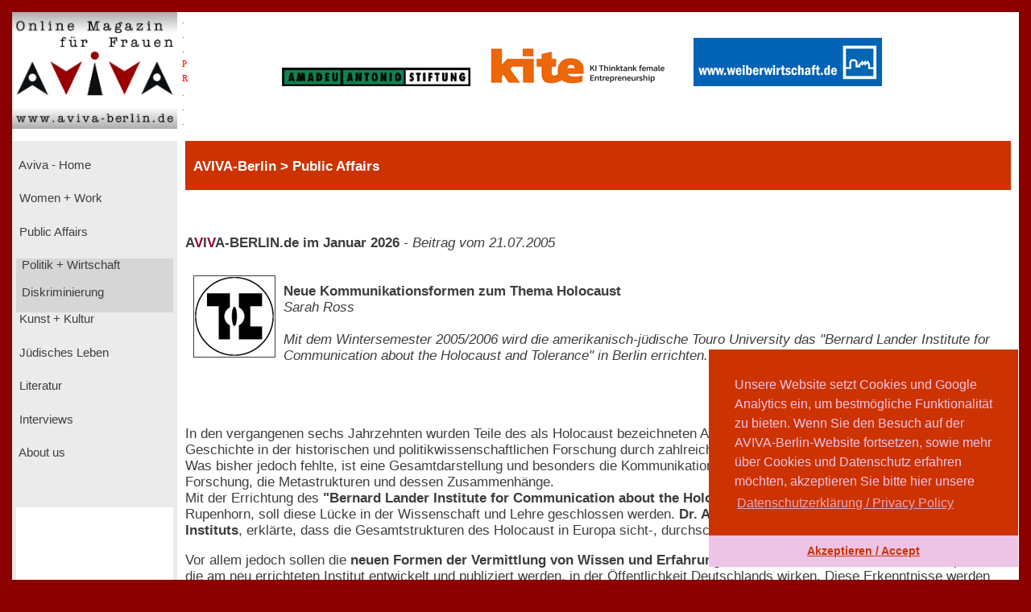

--- FILE ---
content_type: text/html; charset=UTF-8
request_url: https://www.aviva-berlin.de/aviva/content_Public%20Affairs.php?id=5736
body_size: 7212
content:
<!doctype html>
<html>
<head>
<form action='/aviva/content_Public Affairs.php?SID' method='post'>	

<!-- HTML5 --> 
<meta charset="utf-8"> 
<meta name=description content="">
<!-- HTML 4.x --> 
<meta http-equiv="content-type" content="text/html; charset=utf-8" />
<!--meta http-equiv="Content-Type" content="text/html; charset=windows-1252"-->
<!--link rel="canonical" href="https://www.aviva-berlin.de/" /-->
<meta name="author" content="Sharon Adler">
<meta name="DC.creator" content="Ines Bauer, Gerlinde Behrendt" />
<meta name="DC.subject" content="aviva-berlin, php, mysql, html, content-management, grafik, css, layout, illustration" />
<meta name="Ines Bauer" content="aviva-berlin, php, mysql, html, content-management, grafik">
<meta name="Gerlinde Behrendt" content="aviva-berlin, html, css, layout, illustration, content-management">
<meta name="language" content="de">
<meta http-equiv="language" content="de">
<!--meta name="keywords" content="Frauenzeitschrift, Frauen-Magazin, Frauen-Netzwerk, Online-Magazin, Berliner Frauenmagazin, Kinofilmrezensionen, Buchrezensionen, Community, Konferenzen, Mentoring, Workshop, Coaching, Seminare, Mentoring, Award, Contest, Blog, Startup, Kreativwirtschaft, Musik, MINT, Engineering, Themen: Investition, Entrepreneurship, Leadership, Development, Programmieren, Jobs, Familie, Beratungen, Frauen, J&uuml;disch, Jewish, Journalistin und Fotografin Sharon Adler, AVIVA, Aviva, aviva, AVIVA Berlin, aviva-berlin, Aviva-Berlin, K&uuml;nstlerinnen, Sichtbarkeit von Frauen, Frauen im Literaturbetrieb, Digital Media,  Online-Journalistinnen, Women + Work - Veranstaltungen f&uuml;r Unternehmerinnen, Freiberuflerinnen, Angestellte, arbeitslose oder gefl&uuml;chtete Frauen, Veranstaltungen bei Raupe und Schmetterling - Frauen in der Lebensmitte e.V., im FrauenComputerZentrumBerlin, der Friedrich-Ebert-Stiftung, der Gr&uuml;nderinnenzentrale, Akelei - Berufswegplanung mit Frauen, das finanzkontor Kindler, Korth & Kolleginnen, BEGINE, dem Bildungswerk Berlin der Heinrich-B&ouml;ll-Stiftung e.V., von Frauenkreise, Interkulturelles Frauenzentrum S.U.S.I., Frauenzentrum Paula Panke, alpha nova, Feminismus, Frauenbewegung, Equal Pay Day, Biographien, Dokumentarfilme von Frauen, Ausstellungen in Berlin, #frauenz&auml;hlen, Start f&uuml;r den neuen Genderreport der Buchbranche, Berliner Unternehmerin des Jahres, Frauenwahlrecht - Parit&auml;t in der Politik, Berliner Frauenpreis, Digital Empowerment, Antisemitismus, Gleichstellungspolitisches Rahmenprogramm (GPR), feministische Literatur, Provenienzforschung und Restitutionspraxis, &sect;219a StGB, Enteignung der j&uuml;dischen Bev&ouml;lkerung Europas, Lesbengeschichte, J&uuml;dische Frauenbiographien, Exilliteratur, Regisseurinnnen, Filmemacherinnen, Frauenbewegung, Pro Quote.Gender Datenreport"-->
<meta name="robots" content="index, follow">
<meta name="revisit-after" content="20 days">
<title>Neue Kommunikationsformen zum Thema Holocaust - Aviva - Berlin Online Magazin und Informationsportal f&uuml;r Frauen aviva-berlin.de Public Affairs </title>
<meta name="image" content="https://www.aviva-berlin.de/aviva/bilder/./bilder/signet_touro.jpg" />
<meta name="description" content=" - Aviva - Berlin Online Magazin und Informationsportal f&uuml;r Frauen aviva-berlin.de">	
<meta property="og:title" content=" Neue Kommunikationsformen zum Thema Holocaust Aviva - Berlin Online Magazin und Informationsportal f&uuml;r Frauen aviva-berlin.de Public Affairs " />
<meta property="og:description" content=" - Aviva - Berlin Online Magazin und Informationsportal f&uuml;r Frauen aviva-berlin.de" />
<!--meta property="og:image" content="https://www.aviva-berlin.de/aviva/bilder/signet_touro.jpg" /-->
<meta property="og:url" content="https://www.aviva-berlin.de/aviva/content_Public Affairs.php?id=5736" />
	
<meta property="og:locale" content="de_DE" />
<meta property="og:type" content="article" />
<meta property="og:site_name" content="AVIVA-Berlin.de" />
<meta property="fb:admins" content="100001254031403" />
<meta property="fb:page_id" content="APckjIzH0P3" />
<meta property="article:publisher" content="https://www.facebook.com/AVIVABerlin.de/" />
<meta property="article:author" content="https://www.facebook.com/AVIVABerlin.de/" />
<meta name="google-site-verification" content="google64e0dab127e54015">
<meta name="viewport" content="width=device-width, initial-scale=1">
	

<style type="text/css">
<!--
body {
	background-color: #DF0101; 
    margin:0;
    background: darkred;
    padding: 15px;}
.item-a {
  grid-area: header;
}
.item-b {
  grid-area: left;
}
.item-c {
  grid-area: main;
}
.item-d {
  grid-area: right;
}
.item-e {
  grid-area: footer;
}
.container {
  display: grid;
  width: 100%;
  height: 100%;
  grid-template-areas: "header header header"
  "left main main"
  "footer footer footer";
  grid-template-columns: 205px 4fr 1fr;
  grid-template-rows: 160px 1fr 80px;
}
.container > div {
  border: 1px  #888;
}
.header {
  grid-area: header;
  background:#fff;
}
.left {
  grid-area: left;
  background:#EBEBEB;
  padding: 5px;
}
.main {
  grid-area: main;
  background:#fff;
  padding-left: 10px;
  padding-right: 10px;
}
.right {
  grid-area: right;
  background:#D6D6D6;
  padding: 10px;
}
.footer {
  grid-area: footer;
  background:#c32121;
}
.logo { float: left; width: 14em; background-color: transparent; }
.pr  { width: 1em; background-color: transparent; }
.banner  { width: 76%; background-color: transparent;}
.clear { clear: both; }
.navibox {background-color: #EBEBEB; font-size : 11.1pt; font-family : verdana, arial, helvetica, american; padding-left: 0pt; height: 2.8em; }
.unavibox {background-color: #D6D6D6; font-size : 11pt; font-family : verdana, arial, helvetica, american; padding-left: 2pt; height: 2.3em; }
.graubox {background-color: #EBEBEB; font-family : verdana, arial, helvetica, american; padding: 1em 1em;}
.weissbox {background-color: #FFFFFF; font-family : verdana, arial, helvetica, american; padding: 1em 1em; } 
.pr-rechts   { text-align: right; font-size: 6pt; color:red; }
#head {
  position: relative;
  width:99%;
  height:3.5em;
  background-color: #CC3300;
  padding-left: 1%;
  color: #FFFFFF; 
  font-weight : bold;
  font-size: 13pt;
  font-family : verdana, arial, helvetica, american; 
  left: 0%;
  /*z-index: 0;*/
  /*background-color:transparent;*/
}

p, td, tr { font-size : 12.5pt; font-family : verdana, arial, helvetica, american; color : #3E3E3E; }
		   center { font-size : 12.5pt; font-family : verdana, arial, helvetica, american; color : #3E3E3E; }
		   h3 { font-weight : bold ; font-size : 14pt; font-family : verdana, arial, helvetica, american; color : #3E3E3E; line-height : 23pt; }
		   h4 { font-weight : bold ; font-size : 13pt; font-family : verdana, arial, helvetica, american; color : #3E3E3E; line-height : 20pt; }
		   td.top { font-weight : bold; font-size : 10pt; font-family : verdana, arial, helvetica, american; color : #FFFFFF; }
		   td.col { font-size : 10pt; font-family : verdana, arial, helvetica, american; color : #3E3E3E; }
		   form { display: inline; }
		   .nav { text-decoration : none; color: #EBEBEB;}
		   .unav { text-decoration : none; color: #D6D6D6;}
		   a { text-decoration : underline; }
		   a:link {
						color: #3E3E3E;
					}
			a:visited {
						color: #3E3E3E;
					}
		   a:hover { color : maroon;background:#fff; }
		   .fuss { text-decoration : none; font-weight : bold; font-size : 11pt; font-family : verdana, arial, helvetica, american; color : #FFFFFF;}
		   a { text-decoration : underline; }
		   a.fuss:link {
						color: #FFFFFF;
					}
			a.fuss:visited {
						color: #FFFFFF;
					}
		   a.fuss:hover { color : maroon; }
		   td#rechts {
		   font-size:9pt;
		   color:#3E3E3E; }

		   td#head {
		   font-size:9pt;
		   color:#FFFFFF;}
li {
	list-style: inside url('./bilder/pfeil_rechts_kl.gif');
}

#box {
  float: left;
  /*width: 0%;*/
  border: thin silver solid;
  /*margin: 0.5em;
  padding: 0.5em;*/
  text-align: center;
 /*font-style: italic;*/
  font-size: smaller;
  /*text-indent: 0;*/
}
#box1 {
  float: right;
  width: 30%;
  border: thin silver solid;
  margin: 0.5em;
  padding: 0.5em;
  text-align: center;
 /*font-style: italic;*/
  font-size: smaller;
  text-indent: 0;
}
img.scaled {
  float: right;
}

figure {
  /*padding: 5px;*/
  float: left;
  /*border: 1px solid #cccccc;
  border-radius: 5px;*/
}

figure img {
  border-radius: 0em 0em 0em 0em;
  padding:  0em 0em 0em 0em;
}

figure figcaption {
  /*padding: 2px 4px 2px 4px;*/
  background-color: #f5f5f5;
  color: #636363;
  font-style: italic;
  font-size: 7pt;
  /*border-radius: 0 0 0px 0px;*/
}

//--> </style>


<script language="JavaScript" src="./config/fenster.js"></script>
<link rel="stylesheet" type="text/css" href="//cdnjs.cloudflare.com/ajax/libs/cookieconsent2/3.0.3/cookieconsent.min.css" />
<script src="//cdnjs.cloudflare.com/ajax/libs/cookieconsent2/3.0.3/cookieconsent.min.js"></script>
<script>
window.addEventListener("load", function(){
window.cookieconsent.initialise({
  "palette": {
    "popup": {
      "background": "#cc3300",
      "text": "#eec4e6"
    },
    "button": {
      "background": "#eec4e6",
      "text": "#cc3300"
    }
  },
  "theme": "edgeless",
  "position": "bottom-right",
  "content": {
    "message": "Unsere Website setzt Cookies und Google Analytics ein, um bestm&ouml;gliche Funktionalit&auml;t zu bieten. Wenn Sie den Besuch auf der AVIVA-Berlin-Website fortsetzen, sowie mehr &uuml;ber Cookies und Datenschutz erfahren m&ouml;chten, akzeptieren Sie bitte hier unsere",
    "dismiss": "Akzeptieren / Accept",
    "link": "Datenschutzerkl&auml;rung / Privacy Policy",
    "href": "https://www.aviva-berlin.de/aviva/content_About%20us_Datenschutz.php?id=0"
  }
})});
</script>
</head><body link="" alink="#3E3E3E" vlink="#3E3E3E">

<!-- start Container -->
<div class="container">

<!-- start Header -->
  <div class="header">
        <!--logo-->
			<div class="logo"><a href="index.php"><img src="./bilder/logo_aviva_gross.png" border="0" width="205" height="145" alt="AVIVA-Berlin" align="left"></a>
			<font color="red" style="font-size: 11px; line-height: 6px">
			  &nbsp;&nbsp;.<br>
			  &nbsp;&nbsp;.<br>
			  &nbsp;&nbsp;.<br>
			  &nbsp;&nbsp;P<br>
			  &nbsp;&nbsp;R<br>
			  &nbsp;&nbsp;.<br>
			  &nbsp;&nbsp;.<br>
			  &nbsp;&nbsp;.<br>
			  </font>
			</div>  
			<div class="logo banner" style="display:block; margin: 2em auto auto;">
			<center>
													<a href="counter.php?id=326" target="_blank"><img src="./banner/aas_logo.jpg" border="0"  alt="Amadeu Antonio Stiftung" style="margin-left: 1em"></a>
																<a href="counter.php?id=1283" target="_blank"><img src="./banner/banner_weiberwirtschaft_KITE.jpg" border="0"  alt="KITE_WeiberWirtschaft eG" style="margin-left: 1em"></a>
																<a href="counter.php?id=1384" target="_blank"><img src="./banner/banner_WW_234x60.jpg" border="0"  alt="Weiberwirtschaft" style="margin-left: 1em"></a>
									</center></a>
			</div>
	
	</div>
<!-- ende Header -->


<!-- start left -->
  <div class="left">

<!-- start Navigation -->
		<p>

		  											<div class="navibox"><a href="index.php" class="nav">&nbsp;Aviva - Home</a></div>
																						<div class="navibox"><a href="Women + Work.php" class="nav">&nbsp;Women + Work</a></div>
																						<div class="navibox"><a href="Public Affairs.php" class="nav">&nbsp;Public Affairs</a></div>
																						<div class="unavibox"><a href="Public Affairs_Politik + Wirtschaft.php" class="unav">&nbsp;Politik + Wirtschaft</a></div>
																						<div class="unavibox"><a href="Public Affairs_Diskriminierung.php" class="unav">&nbsp;Diskriminierung</a></div>
																						<div class="navibox"><a href="Kunst + Kultur.php" class="nav">&nbsp;Kunst + Kultur</a></div>
																						<div class="navibox"><a href="Juedisches Leben.php" class="nav">&nbsp;Jüdisches Leben</a></div>
																						<div class="navibox"><a href="Literatur.php" class="nav">&nbsp;Literatur</a></div>
																						<div class="navibox"><a href="Interviews.php" class="nav">&nbsp;Interviews</a></div>
																						<div class="navibox"><a href="About us.php" class="nav">&nbsp;About us</a></div>
											<br>
</p>
<!-- ende Navigation -->

<!-- start links unten aktuelles -->
<div style="background-color: #fff; padding-left: 2pt; padding-right: 2pt; padding-bottom: 2pt;" >
<p>
								<br><br><br>&nbsp;
					<br>
						</p>
</div>
<!-- ende links unten aktuelles -->

</div>
<!-- ende left -->
<!-- Start main -->
<div class="main">
  
<!-- Start ueberschrift seite mittig -->
<div id="head">

				<font color=#FFFFFF>
				<b><font size="-4">&nbsp;<br></font>
					   AVIVA-Berlin					   &gt;
					   Public Affairs				</b>
				</font>

</div>
<!-- ende ueberschrift seite mittig -->
       <!---Navigationsleiste-->
  <p>      <br />
      <br /><!--h4--><b>A<font color="#990033">V</font>I<font
      color="#990033">V</font>A-BERLIN.de im Januar 2026</b> - 
<nobr><i>Beitrag vom 21.07.2005</i></nobr>      <br /><br />		
     <!--/h4-->
                                <img src="./bilder/signet_touro.jpg" align="left" width="100" height="100" border='1' hspace="10" vspace="10">
                            
                            <br><b>Neue Kommunikationsformen zum Thema Holocaust</b><br />
							<i>Sarah Ross<br /><br />
							Mit dem Wintersemester 2005/2006 wird die amerikanisch-jüdische Touro University das "Bernard Lander Institute for Communication about the Holocaust and Tolerance" in Berlin errichten.</i><br><br>
                        <p><br /><br />
                                            In den vergangenen sechs Jahrzehnten wurden Teile des als Holocaust bezeichneten Abschnitts jüdischer, europäischer und deutscher Geschichte in der historischen und politikwissenschaftlichen Forschung durch zahlreiche detaillierte Einzelstudien umfassend erforscht. Was bisher jedoch fehlte, ist eine Gesamtdarstellung und besonders die Kommunikation über den Holocaust, über die bereits vorhandene Forschung, die Metastrukturen und dessen Zusammenhänge.<br />Mit der Errichtung des <b>"Bernard Lander Institute for Communication about the Holocaust and Tolerance"</b> auf dem Campus am Rupenhorn, soll diese Lücke in der Wissenschaft und Lehre geschlossen werden. <b>Dr. Andreas Nachama, Gründungsdirektor des Instituts</b>, erklärte, dass die Gesamtstrukturen des Holocaust in Europa sicht-, durchschau- und verstehbar gemacht werden müssen.<p>Vor allem jedoch sollen die <b>neuen Formen der Vermittlung von Wissen und Erfahrungen über den Holocaust</b> und seine Zeitperiode, die am neu errichteten Institut entwickelt und publiziert werden, in der Öffentlichkeit Deutschlands wirken. Diese Erkenntnisse werden durch MultiplikatorInnen an Schulen und anderen Einrichtungen der Erwachsenenbildung eingesetzt. Dabei sollen vor allem israelische und US-amerikanische Erfahrungen bei der erfolgreichen Vermittlung des Holocaust präsentiert und vergleichende Curriculumsstudien unternommen werden.<br />Ein derartiges Institut, das die <i>"zahllosen wichtigen und fundierten Arbeiten und Erkenntnisse und eine entsprechende umfassende und zeitgemäße Kommunikation zum Thema Holocaust"</i> zusammenführt, so <b>Dr. Bernard Lander, Gründer der Touro University, New York</b>, fehlte bisher an einer Universität in Deutschland, trotz der zahlreichen Gedenkstätten und ihrer verdienstvollen Wirkung.</p><p>Ziel des Instituts ist es, eine <b>neue und zeitgemäße Kommunikation des Themas Holocaust und Toleranz</b> in der deutschen und für die deutsche Öffentlichkeit zu entwickeln. Diese soll eine alternative Form des Erinnerns möglich machen, die die oft als verordnet empfundene aktuelle Trauer- und Erinnerungsarbeit ersetzt. Da sich die Rezeption der Zeitperiode Holocaust auch innerhalb der jüdischen Gemeinden in Deutschland durch die Zuwanderung russischsprachiger Jüdinnen und Juden verändert hat, bedarf es folglich auch einer veränderten Kommunikation innerhalb der jüdischen Gemeinschaft in Deutschland. Die zukünftige <b>Arbeit am Institut für Kommunikation über Holocaust und Toleranz wird zwei Seiten haben:</b> Neben der Vermittlung historischer Fakten und Zusammenhänge zum NS-Terror sowohl für die Mehrheitsgesellschaft als auch für die nachwachsenden Generationen der Minderheitsgesellschaften, wird es auch um die positive Sichtbarmachung der Werte und Ideale für die Mehrheitsgesellschaft, für die eine Minderheitsgesellschaft, für die z.B. die jüdische steht, gehen.</p><p>Das neue Institut wird zunächst in <b>außercurricularen Veranstaltungen</b> Beispiele für die Vermittlung des Holocaust Interessierten nahe bringen sowie die Curriculumsveranstaltungen des Touro College Berlin unterstützen. Öffentlichen Vorträgen über den Holocaust und Toleranz werden seminarähnliche Übungen folgen, die die Vermittlung der jeweiligen speziellen Themen mit wissenschaftlichen Materialien und konkreten Kommunikationsbeispielen dokumentiert.<br />Zukünftig wird geprüft werden, ob das Institut auch einen <b>gesonderten Studiengang</b> <i>"For Communication about the Holocaust and Tolerance"</i> einrichten kann.</p><p><b>Weitere Informationen finden Sie unter: <a href="http://www.touroberlin.de" target="_blank">www.touroberlin.de</a></b></p><br />                                	<div style="display:block; text-align:left; float:left;">
                                                <p><br><img src="./bilder/pfeil_links_kl.gif" valign="bottom" width="13" height="12">
                                    <a href="Public Affairs.php">Public Affairs</a>
</div>
     	<div style="text-align:right; float:center; vertical-align:bottom;"><!--text-align:center; float:center; display:block; -->
		<p>Beitrag vom 21.07.2005</p>		</div>
                                     <div style="text-align:right; float:right; vertical-align:center;"><!--display:block; -->
<p><a href="content_About us_Mitarbeiterinnen.php?autorin=Sarah Ross">
                                        Sarah Ross&nbsp
                                        <img src="./bilder/sarah.jpg" width="50" height="50"style="vertical-align:text-center"></a></p>
                                        									</div>		<!--fb:like send="true" width="960" show_faces="true" data-layout="button_count" data-show-faces="true" data-font="verdana"/>&nbsp;&nbsp;&nbsp;-->
		<!--div class="fb-like" data-href="https://www.aviva-berlin.de/aviva/Public Affairs.php?id=5736" data-layout="button_count" data-action="like" data-size="small" data-show-faces="false" data-share="true"></div-->
<br></p><p><br><br>
		<div align="right">
			<div class="fb-share-button" data-href="https://www.aviva-berlin.de/aviva/Public Affairs.php?id=5736" data-layout="button" data-size="large"><a target="_blank" href="https://www.facebook.com/sharer/sharer.php?https://www.aviva-berlin.de/aviva/Public Affairs.php?id=5736%3Fid%3D1420477&amp;src=sdkpreparse" class="fb-xfbml-parse-ignore">Teilen</a></div>
		</div>
	  <br /><br /></p>
</div>
<!--Fu�zeile der div-->
<div class="footer"><br>
<div class="logo">&nbsp; &nbsp; <a class="fuss" href="./content_About us_Impressum.php?id=1" id="navigation">&copy; AVIVA-Berlin 2026</a>&nbsp;</div><div class="logo pr"></div><div class="logo banner" style="display:block; margin: 2em auto auto;"><a class="fuss" href="#top"><img src="./bilder/up.gif" alt="zum Seitenanfang" width="22" height="22" border="0"  align="left"></a>&nbsp;<a class="fuss" href="./Suche.php">suche</a>&nbsp;<a class="fuss" href="./content_Sitemap.php?id=12">sitemap</a>&nbsp;<a class="fuss" href="./content_About us_Impressum.php?id=1">impressum</a>&nbsp;<a class="fuss" href="./content_About us_Datenschutz.php?id=0">datenschutz</a>&nbsp;<a class="fuss" href="./index.php">home</a></div>
<div class="clear"></div></div>

			<!--<script type="text/javascript"> var gaProperty = 'UA-106248087-1'; var disableStr = 'ga-disable-' + gaProperty; if (document.cookie.indexOf(disableStr + '=true') > -1) { window[disableStr] = true; } function gaOptout() { document.cookie = disableStr + '=true; expires=Thu, 31 Dec 2099 23:59:59 UTC; path=/'; window[disableStr] = true;
alert('Das Tracking durch Google Analytics wurde in Ihrem Browser f�r diese Website deaktiviert.');
}
</script--> 

<!--<script> 
    var gaProperty = 'UA-106248087-1'; 
    var disableStr = 'ga-disable-' + gaProperty; 
    if (document.cookie.indexOf(disableStr + '=true') > -1) { 
        window[disableStr] = true;
    } 
    function gaOptout() { 
        document.cookie = disableStr + '=true; expires=Thu, 31 Dec 2099 23:59:59 UTC; path=/'; 
        window[disableStr] = true; 
        alert('Das Tracking durch Google Analytics wurde in Ihrem Browser auf Aviva-Berlin.de deaktiviert.'); 
    } 
    (function(i,s,o,g,r,a,m){i['GoogleAnalyticsObject']=r;i[r]=i[r]||function(){ 
            (i[r].q=i[r].q||[]).push(arguments)},i[r].l=1*new Date();a=s.createElement(o), 
        m=s.getElementsByTagName(o)[0];a.async=1;a.src=g;m.parentNode.insertBefore(a,m) 
    })(window,document,'script','https://www.google-analytics.com/analytics.js','ga'); 

    ga('create', 'UA-106248087-1', 'auto'); 
    ga('set', 'anonymizeIp', true); 
    ga('send', 'pageview'); 
</script>--><!-- Global site tag (gtag.js) - Google Analytics -->
<!--<script async src="https://www.googletagmanager.com/gtag/js?id=UA-106248087-1"></script>
<script>
    window.dataLayer = window.dataLayer || [];
    function gtag(){dataLayer.push(arguments);}
    gtag('js', new Date());

    gtag('config', 'UA-106248087-1', {'anonymize_ip': true});
</script>-->

<script> 
    var gaProperty = 'UA-106248087-2'; 
    var disableStr = 'ga-disable-' + gaProperty; 
    if (document.cookie.indexOf(disableStr + '=true') > -1) { 
        window[disableStr] = true;
    } 
    function gaOptout() { 
        document.cookie = disableStr + '=true; expires=Thu, 31 Dec 2099 23:59:59 UTC; path=/'; 
        window[disableStr] = true; 
        alert('Das Tracking durch Google Analytics wurde in Ihrem Browser auf Aviva-Berlin.de deaktiviert.'); 
    } 
    (function(i,s,o,g,r,a,m){i['GoogleAnalyticsObject']=r;i[r]=i[r]||function(){ 
            (i[r].q=i[r].q||[]).push(arguments)},i[r].l=1*new Date();a=s.createElement(o), 
        m=s.getElementsByTagName(o)[0];a.async=1;a.src=g;m.parentNode.insertBefore(a,m) 
    })(window,document,'script','https://www.google-analytics.com/analytics.js','ga'); 

    ga('create', 'UA-106248087-2', 'auto'); 
    ga('set', 'anonymizeIp', true); 
    ga('send', 'pageview'); 
</script><!-- Global site tag (gtag.js) - Google Analytics -->
<script async src="https://www.googletagmanager.com/gtag/js?id=UA-106248087-2"></script>
<script>
    window.dataLayer = window.dataLayer || [];
    function gtag(){dataLayer.push(arguments);}
    gtag('js', new Date());

    gtag('config', 'UA-106248087-2', {'anonymize_ip': true});
</script>

</div>
</body>
</form>

</html>